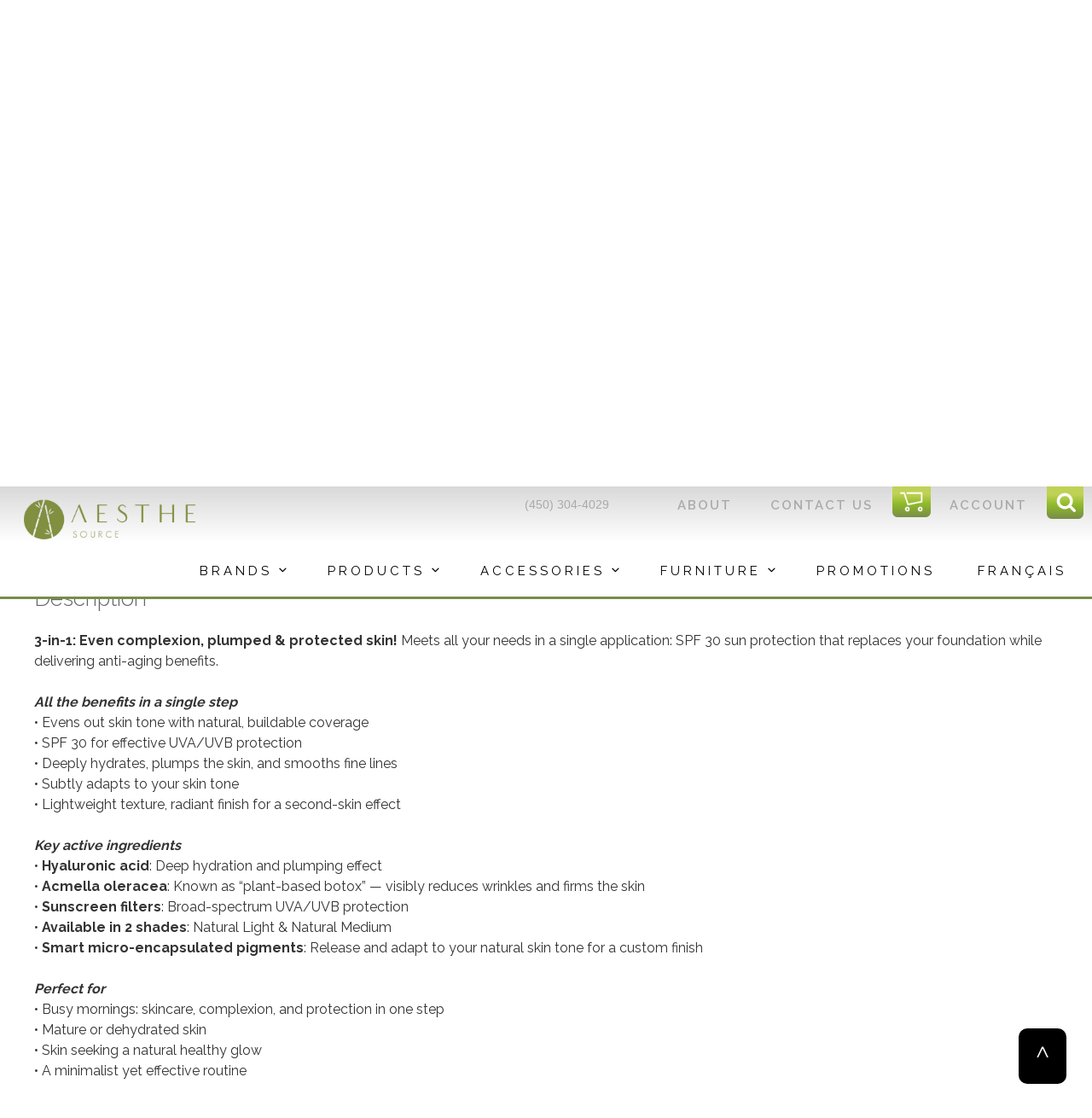

--- FILE ---
content_type: text/css
request_url: https://aesthesource.com/wp-content/themes/twentyseventeen-child/css/esc_pillar.css?ver=6.9
body_size: 1443
content:
@charset "utf-8";
/*

Title: esc_pillar
Version: 1.0
Autor: Escape Communication
Date: April 25 2017
Description: Liquid framework

*/

/* CSS Document */

/*** section ***/
.site-content-contain {
	min-width: 360px;
}
section.layer{
	min-width: 360px;
	text-align:center;
	padding-top:54px;
	padding-bottom:54px;
}
section.layer.loose{
	padding-top:72px;
	padding-bottom:72px;
}
section.layer.tight{
	padding-top:16px;
	padding-bottom:16px;
}
section.layer.no_pads{
	padding:0px;
}

/*** container ***/
.container.loose{
	padding-left:72px;
	padding-right:72px;
}
.container.tight{
	padding-left:16px;
	padding-right:16px;
}
.container.no_pads{
	padding-left:0px;
	padding-right:0px;
}
.container{
	padding-left: 30px;
	padding-right: 30px;
	margin-left:auto;
	margin-right:auto;
}
.container.muffintop{
    padding-top: 60px;
}
.container:after, .layer:after {/*modern clearfix*/
	content: "";
    display: table;
    clear: both;
}

/*** pillar ***/
.pillar{
	float:left;
	position:relative;
	text-align:center;
	/*vertical-align:top;*/
}
.pillar.toright{
	float:right;
}

/*** inner ***/
.pillar .inner{/*default gutters*/
    height: auto;
	position:relative;
}
.pillar .inner.tx{
	padding: 12px;
}
.pillar .inner.tx p{
	text-align:left;
}
.pillar .inner.tx.tx-a-c p{
	text-align:center;
}
.pillar .inner img{
	max-width:100%;
}

/*** flexer ***/
.container.flexer-vert{
    display: flex;
    flex-direction: column;
    align-items: stretch;
    flex-wrap: wrap;
}
.container.flexer-horiz{
    display: flex;
    flex-direction: row;
    align-items: stretch;
    flex-wrap: wrap;
}

.container.flexer-vert .pillar, .container.flexer-horiz .pillar{
    display: flex;
    align-items: center;
}

/*** Media query ***/
	
	/* Full */ .col-1-1 {width: 100%;}
	/* Halves */ .col-1-2 {width: 50%;}
	/* Thirds */ .col-1-3 {width: 33.33%;}.col-2-3 {width: 66.66%;}
	/* Quarters */ .col-1-4 {width: 25%;}.col-3-4 {width:75%;}
	/* Fifths */ .col-1-5 {width:20%;}.col-2-5 {width:40%;}.col-3-5 {width:60%;}.col-4-5 {width:80%;}
	/* Sixths */ .col-1-6 {width:16.66%;}.col-5-6 {width:83.33%;}
	/* Sevenths */ .col-1-7 {width:14.28%;}.col-2-7 {width:28.57%;}.col-3-7 {width:42.85%;}.col-4-7 {width:57.14%;}.col-5-7 {width:71.42%;}.col-6-7 {width:85.71%;}
	/* Eighths */ .col-1-8 {width:12.5%;}.col-3-8 {width:37.5%;}.col-5-8 {width:62.5%;}.col-7-8 {width:87.5%;}
	/* None */ .hide {display: none;}
	
	
	
	@media all and (min-width : 600px){/*small*/
	    /******************************************************** SMALL ***********************************************************/
	    /* Full for pillars only*/ .small-1-1 {width: 100%;}
	    /* Full for containers only*/ .small-full {width: auto;}
	    /* Halves */ .small-1-2 {width: 50%;}
	    /* Thirds */ .small-1-3 {width: 33.33%;}.small-2-3 {width: 66.66%;}
	    /* Quarters */ .small-1-4 {width: 25%;}.small-3-4 {width:75%;}
		/* Fifths */ .small-1-5 {width:20%;}.small-2-5 {width:40%;}.small-3-5 {width:60%;}.small-4-5 {width:80%;}
		/* Sixths */ .small-1-6 {width:16.66%;}.small-5-6 {width:83.33%;}
		/* Sevenths */ .small-1-7 {width:14.28%;}.small-2-7 {width:28.57%;}.small-3-7 {width:42.85%;}.small-4-7 {width:57.14%;}.small-5-7 {width:71.42%;}.small-6-7 {width:85.71%;}
		/* Eighths */ .small-1-8 {width:12.5%;}.small-3-8 {width:37.5%;}.small-5-8 {width:62.5%;}.small-7-8 {width:87.5%;}
		/* None */ .small_hide {display: none;}
		.container.small-vert{
		    flex-direction: column;
		}
		.container.small-horiz{
		    flex-direction: row;
		}
	}
	@media all and (min-width : 48em){/*medium*/
	    /******************************************************** MEDIUM ***********************************************************/
	    /* Full for pillars only*/ .med-1-1 {width: 100%;}
	    /* Full for containers only*/ .med-full {width: auto;} 
	    /* Halves */ .med-1-2 {width: 50%;}
	    /* Thirds */ .med-1-3 {width: 33.33%;}.med-2-3 {width: 66.66%;}
	    /* Quarters */ .med-1-4 {width: 25%;}.med-3-4 {width:75%;}
		/* Fifths */ .med-1-5 {width:20%;}.med-2-5 {width:40%;}.med-3-5 {width:60%;}.med-4-5 {width:80%;}
		/* Sixths */ .med-1-6 {width:16.66%;}.med-5-6 {width:83.33%;}
		/* Sevenths */ .med-1-7 {width:14.28%;}.med-2-7 {width:28.57%;}.med-3-7 {width:42.85%;}.med-4-7 {width:57.14%;}.med-5-7 {width:71.42%;}.med-6-7 {width:85.71%;}
		/* Eighths */ .med-1-8 {width:12.5%;}.med-3-8 {width:37.5%;}.med-5-8 {width:62.5%;}.med-7-8 {width:87.5%;}
		/* None */ .med_hide {display: none;}
		.container.med-vert{
		    flex-direction: column;
		}
		.container.med-horiz{
		    flex-direction: row;
		}
	}
	@media all and (min-width : 960px){/*large*/
	    /******************************************************** LARGE ***********************************************************/
	    /* Full for pillars only*/ .large-1-1 {width: 100%;}
	    /* Full for containers only*/ .large-full {width: auto;}
	    /* Halves */ .large-1-2 {width: 50%;}
	    /* Thirds */ .large-1-3 {width: 33.33%;}.large-2-3 {width: 66.66%;}
	    /* Quarters */ .large-1-4 {width: 25%;}.large-3-4 {width:75%;}
		/* Fifths */ .large-1-5 {width:20%;}.large-2-5 {width:40%;}.large-3-5 {width:60%;}.large-4-5 {width:80%;}
		/* Sixths */ .large-1-6 {width:16.66%;}.large-5-6 {width:83.33%;}
		/* Sevenths */ .large-1-7 {width:14.28%;}.large-2-7 {width:28.57%;}.large-3-7 {width:42.85%;}.large-4-7 {width:57.14%;}.large-5-7 {width:71.42%;}.large-6-7 {width:85.71%;}
		/* Eighths */ .large-1-8 {width:12.5%;}.large-3-8 {width:37.5%;}.large-5-8 {width:62.5%;}.large-7-8 {width:87.5%;}
		/* None */ .large_hide {display: none;}
		.container.large-vert{
		    flex-direction: column;
		}
		.container.large-horiz{
		    flex-direction: row;
		}
	}
	@media all and (min-width : 1440px){/*xlarge*/
	    /******************************************************** XLARGE ***********************************************************/
	    /* Halves */ .xlarge-1-2 {width: 50%;}
		/* Fifths */ .xlarge-1-5 {width:20%;}.xlarge-2-5 {width:40%;}.xlarge-3-5 {width:60%;}.xlarge-4-5 {width:80%;}
		/* Eighths */ .xlarge-1-8 {width:12.5%;}.xlarge-3-8 {width:37.5%;}.xlarge-5-8 {width:62.5%;}.xlarge-7-8 {width:87.5%;}
	}

--- FILE ---
content_type: text/css
request_url: https://aesthesource.com/wp-content/themes/twentyseventeen-child/css/conditionnal_hidePriceTable.css?ver=1.0.0
body_size: 91
content:
.price-rules-table-wrapper{ display: none;}
.price-rules-table{display:none;}
.wdr_table_container{display:none;}